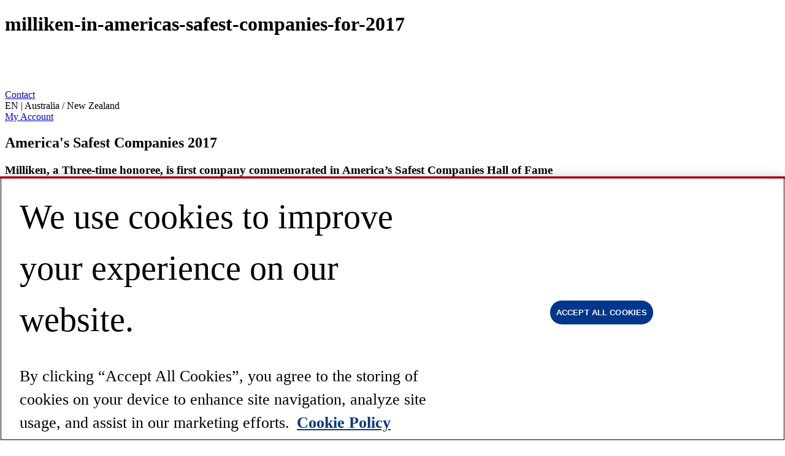

--- FILE ---
content_type: text/html; charset=utf-8
request_url: https://www.milliken.com/en-au/news/milliken-in-americas-safest-companies-for-2017
body_size: 13296
content:


<!DOCTYPE html>
<html        lang="en-AU">
<head>
    <meta charset="utf-8">
    <meta http-equiv="Content-Type" content="text/html; charset=utf-8" />
    <meta name="viewport" content="width=device-width, initial-scale=1, shrink-to-fit=no">
    <meta name="facebook-domain-verification" content="bb8bw417fkjl8mfe669ii98qp9i87s" />

    <!-- One Trust Cookie Banner Code based on site and environment -->
    <script src="https://cdn.cookielaw.org/scripttemplates/otSDKStub.js" data-document-language="true" type="text/javascript" charset="UTF-8"
            data-domain-script=e377ad85-62cd-41c2-948e-0bf64504a70b>
    </script>
    <!-- Call One Trust Cookie Banner after correct script is placed on page -->
    <script type="text/javascript" defer>function OptanonWrapper() { }</script>


<!-- Application Insights -->
<script type="text/javascript">
        !function (T, l, y) { var S = T.location, k = "script", D = "connectionString", C = "ingestionendpoint", I = "disableExceptionTracking", E = "ai.device.", b = "toLowerCase", w = "crossOrigin", N = "POST", e = "appInsightsSDK", t = y.name || "appInsights"; (y.name || T[e]) && (T[e] = t); var n = T[t] || function (d) { var g = !1, f = !1, m = { initialize: !0, queue: [], sv: "5", version: 2, config: d }; function v(e, t) { var n = {}, a = "Browser"; return n[E + "id"] = a[b](), n[E + "type"] = a, n["ai.operation.name"] = S && S.pathname || "_unknown_", n["ai.internal.sdkVersion"] = "javascript:snippet_" + (m.sv || m.version), { time: function () { var e = new Date; function t(e) { var t = "" + e; return 1 === t.length && (t = "0" + t), t } return e.getUTCFullYear() + "-" + t(1 + e.getUTCMonth()) + "-" + t(e.getUTCDate()) + "T" + t(e.getUTCHours()) + ":" + t(e.getUTCMinutes()) + ":" + t(e.getUTCSeconds()) + "." + ((e.getUTCMilliseconds() / 1e3).toFixed(3) + "").slice(2, 5) + "Z" }(), name: "Microsoft.ApplicationInsights." + e.replace(/-/g, "") + "." + t, sampleRate: 100, tags: n, data: { baseData: { ver: 2 } } } } var h = d.url || y.src; if (h) { function a(e) { var t, n, a, i, r, o, s, c, u, p, l; g = !0, m.queue = [], f || (f = !0, t = h, s = function () { var e = {}, t = d.connectionString; if (t) for (var n = t.split(";"), a = 0; a < n.length; a++) { var i = n[a].split("="); 2 === i.length && (e[i[0][b]()] = i[1]) } if (!e[C]) { var r = e.endpointsuffix, o = r ? e.location : null; e[C] = "https://" + (o ? o + "." : "") + "dc." + (r || "services.visualstudio.com") } return e }(), c = s[D] || d[D] || "", u = s[C], p = u ? u + "/v2/track" : d.endpointUrl, (l = []).push((n = "SDK LOAD Failure: Failed to load Application Insights SDK script (See stack for details)", a = t, i = p, (o = (r = v(c, "Exception")).data).baseType = "ExceptionData", o.baseData.exceptions = [{ typeName: "SDKLoadFailed", message: n.replace(/\./g, "-"), hasFullStack: !1, stack: n + "\nSnippet failed to load [" + a + "] -- Telemetry is disabled\nHelp Link: https://go.microsoft.com/fwlink/?linkid=2128109\nHost: " + (S && S.pathname || "_unknown_") + "\nEndpoint: " + i, parsedStack: [] }], r)), l.push(function (e, t, n, a) { var i = v(c, "Message"), r = i.data; r.baseType = "MessageData"; var o = r.baseData; return o.message = 'AI (Internal): 99 message:"' + ("SDK LOAD Failure: Failed to load Application Insights SDK script (See stack for details) (" + n + ")").replace(/\"/g, "") + '"', o.properties = { endpoint: a }, i }(0, 0, t, p)), function (e, t) { if (JSON) { var n = T.fetch; if (n && !y.useXhr) n(t, { method: N, body: JSON.stringify(e), mode: "cors" }); else if (XMLHttpRequest) { var a = new XMLHttpRequest; a.open(N, t), a.setRequestHeader("Content-type", "application/json"), a.send(JSON.stringify(e)) } } }(l, p)) } function i(e, t) { f || setTimeout(function () { !t && m.core || a() }, 500) } var e = function () { var n = l.createElement(k); n.src = h; var e = y[w]; return !e && "" !== e || "undefined" == n[w] || (n[w] = e), n.onload = i, n.onerror = a, n.onreadystatechange = function (e, t) { "loaded" !== n.readyState && "complete" !== n.readyState || i(0, t) }, n }(); y.ld < 0 ? l.getElementsByTagName("head")[0].appendChild(e) : setTimeout(function () { l.getElementsByTagName(k)[0].parentNode.appendChild(e) }, y.ld || 0) } try { m.cookie = l.cookie } catch (p) { } function t(e) { for (; e.length;)!function (t) { m[t] = function () { var e = arguments; g || m.queue.push(function () { m[t].apply(m, e) }) } }(e.pop()) } var n = "track", r = "TrackPage", o = "TrackEvent"; t([n + "Event", n + "PageView", n + "Exception", n + "Trace", n + "DependencyData", n + "Metric", n + "PageViewPerformance", "start" + r, "stop" + r, "start" + o, "stop" + o, "addTelemetryInitializer", "setAuthenticatedUserContext", "clearAuthenticatedUserContext", "flush"]), m.SeverityLevel = { Verbose: 0, Information: 1, Warning: 2, Error: 3, Critical: 4 }; var s = (d.extensionConfig || {}).ApplicationInsightsAnalytics || {}; if (!0 !== d[I] && !0 !== s[I]) { var c = "onerror"; t(["_" + c]); var u = T[c]; T[c] = function (e, t, n, a, i) { var r = u && u(e, t, n, a, i); return !0 !== r && m["_" + c]({ message: e, url: t, lineNumber: n, columnNumber: a, error: i }), r }, d.autoExceptionInstrumented = !0 } return m }(y.cfg); function a() { y.onInit && y.onInit(n) } (T[t] = n).queue && 0 === n.queue.length ? (n.queue.push(a), n.trackPageView({})) : a() }(window, document, {
            src: "https://js.monitor.azure.com/scripts/b/ai.2.min.js",
            crossOrigin: "anonymous",
            cfg: {
                connectionString: "InstrumentationKey=04be2e4e-e736-49e1-96bc-e9aef2caca1c;IngestionEndpoint=https://eastus-8.in.applicationinsights.azure.com/;LiveEndpoint=https://eastus.livediagnostics.monitor.azure.com/;ApplicationId=82123311-7a1e-49fa-b5dd-2a3d9b02d34e"
            }
        });
</script>
<!-- End Application Insights -->
    
    <!-- Google Tag Manager -->
<script>
        (function (w, d, s, l, i) {
            w[l] = w[l] || [];
            w[l].push({
                'gtm.start': new Date().getTime(),
                event: 'gtm.js'
            });
            var f = d.getElementsByTagName(s)[0],
                j = d.createElement(s),
                dl = l != 'dataLayer' ? '&l=' + l : '';
            j.async = true;
            j.src = 'https://www.googletagmanager.com/gtm.js?id=' + i + dl;
            f.parentNode.insertBefore(j, f);
        })(window, document, 'script', 'dataLayer', "GTM-PFR8J2Z");
</script>
<!-- End Google Tag Manager -->
                <link rel="alternate" href="https://www.milliken.com/en-us/news/milliken-in-americas-safest-companies-for-2017" hreflang="en-US" />
                <link rel="alternate" href="https://www.milliken.com/en-my/news/milliken-in-americas-safest-companies-for-2017" hreflang="en-MY" />
                <link rel="alternate" href="https://www.milliken.com/zh-cn/news/milliken-in-americas-safest-companies-for-2017" hreflang="zh-CN" />
                <link rel="alternate" href="https://www.milliken.com/ja-jp/news/milliken-in-americas-safest-companies-for-2017" hreflang="ja-JP" />
                <link rel="alternate" href="https://www.milliken.com/en-au/news/milliken-in-americas-safest-companies-for-2017" hreflang="en-AU" />
                <link rel="alternate" href="https://www.milliken.com/en-gb/news/milliken-in-americas-safest-companies-for-2017" hreflang="en-GB" />
                <link rel="alternate" href="https://www.milliken.com/fr-fr/news/milliken-in-americas-safest-companies-for-2017" hreflang="fr-FR" />
                <link rel="alternate" href="https://www.milliken.com/de-de/news/milliken-in-americas-safest-companies-for-2017" hreflang="de-DE" />
                <link rel="alternate" href="https://www.milliken.com/es-es/news/milliken-in-americas-safest-companies-for-2017" hreflang="es-ES" />
            <link rel="alternate" href="https://www.milliken.com/en-us/news/milliken-in-americas-safest-companies-for-2017" hreflang="x-default" />
                <title>America&#39;s Safest Companies 2017 | Milliken</title>
                <meta name="title" content="America&#39;s Safest Companies 2017 | Milliken" />
                <meta name="description" content="" />
                <meta name="keywords" content="" />
                    <link rel="canonical" href="https://www.milliken.com/en-au/news/milliken-in-americas-safest-companies-for-2017" />
<meta property="og:url" content="https://www.milliken.com/en-au/news/milliken-in-americas-safest-companies-for-2017" />
<meta property="og:title" content="America's Safest Companies 2017 | Milliken" />
<meta property="og:description" content="" />
<meta property="og:type" content="website" />
<meta property="og:image" content="https://www.milliken.com/en-au/-/media/milliken/social-images/milliken-reversed_on_blue-1200x630px.png" />
<meta property="og:image:type" content="image/png" />
<meta property="og:image:height" content="630" />
<meta property="og:image:width" content="1200" />
<meta property="og:image:alt" content="Milliken Logo" />

        <link rel="stylesheet" href="/assets/css/style.min.css?v=n758">

    
    <link rel="stylesheet" href="https://cdn.jsdelivr.net/npm/bootstrap-icons@1.11.3/font/bootstrap-icons.min.css" integrity="sha512-dPXYcDub/aeb08c63jRq/k6GaKccl256JQy/AnOq7CAnEZ9FzSL9wSbcZkMp4R26vBsMLFYH4kQ67/bbV8XaCQ==" crossorigin="anonymous">
    <link rel="stylesheet" href="/assets/mcp/css/styles.min.css?v=n758" />
    <link rel="stylesheet" href="/assets/mcp/css/typography.min.css?v=n758" />
    <link rel="stylesheet" href="/assets/mcp/css/header.min.css?v=n758" />
    <link rel="stylesheet" href="/assets/mcp/css/language-selector.min.css?v=n758" />
    <link rel="stylesheet" href="/assets/mcp/css/header.min.css?v=n758" />
    <link rel="stylesheet" href="/assets/mcp/css/footer.min.css?v=n758" />




    <link href=/assets/images/favicons/milliken-favicon.ico rel="shortcut icon" />


</head>
<body class="">

<!-- Google Tag Manager (noscript) -->
<noscript>
    <iframe src="https://www.googletagmanager.com/ns.html?id=GTM-PFR8J2Z" height="0" width="0" style="display:none;visibility:hidden"></iframe>
</noscript>
<!-- End Google Tag Manager (noscript) -->



        <mk-headless-engine search-hub="Search"
                            pipeline="default"
                            source="Coveo_web_index - milliken_prod103_env"
                            oid="millikencompanyincproductiona1orfs00"
                            at="xxa59adc54-b43f-4a2c-b1c0-52515a4cad7f"
                            domain-transform="nsitecore-prod-cm.milliken.com;www.milliken.com">
        </mk-headless-engine>


    <main role="main">
        <h1 class="visually-hidden">milliken-in-americas-safest-companies-for-2017</h1>
        


<header>
<nav class="mlkn-theme mlkn-c-navigation" data-mcp-script="/assets/mcp/js/header.min.js" data-mcp-style="/assets/mcp/css/header.min.css">        <div class="mlkn-c-navigation__nav-bar">
            <i class="mlkn-icon__close mlkn-c-navigation__nav-bar-close-icon" hidden></i>
            <i class="mlkn-icon__list mlkn-c-navigation__nav-bar-list-icon"></i>
            <a class="mlkn-c-navigation__header-logo-link" href="https://www.milliken.com/en-au/">
                <img class="mlkn-c-navigation__header-logo" src="/-/media/milliken/footer-v2/milliken-logo-footer.svg" alt="milliken-logo-footer" />
            </a>
            <div class="mlkn-c-navigation__nav-container-right">
                <div class="mlkn-c-navigation__user-access-container">
                    <i class="mlkn-icon__search mlkn-c-navigation__nav-bar-search-icon"
                       role="button"
                       aria-label="toggle searchbox"
                       aria-expanded="false"
                       aria-controls="searchbox">
                    </i>
                        <a class="mlkn-c-navigation__contact-link" href="https://www.milliken.com/en-au/about-us/contact-us" target="_self">
                            <span>Contact</span>
                        </a>
                    
<div aria-label="Select Language" class="mlkn-theme mlkn-c-language-selector" data-mcp-script="/assets/mcp/js/language-selector.min.js" data-mcp-style="/assets/mcp/css/language-selector.min.css" role="combobox">    <i class="mlkn-icon__globe" aria-hidden="true"></i>
    <span>EN | Australia / New Zealand</span>
    <i class="mlkn-icon__chevron--down" aria-hidden="true"></i>
    <i class="mlkn-icon__chevron--up d-none" aria-hidden="true"></i>
    <div class="mlkn-c-language-selector__select" hidden>
            <i class="mlkn-icon__close mlkn-c-language-selector__close-icon" role="button" aria-label="Close Language Selector"></i>
        <ul class="mlkn-c-language-selector__option-list" role="listbox">
            <li class="active">
                <a class="mlkn-c-language-selector__option" role="option" data-lang="en-AU">
                    <span>English | Australia / New Zealand</span>
                    <i class="mlkn-icon__chevron--right" aria-hidden="true"></i>
                </a>
            </li>
            <li >
                <a class="mlkn-c-language-selector__option" role="option" data-lang="de-DE">
                    <span>Deutsch | Europa</span>
                    <i class="mlkn-icon__chevron--right" aria-hidden="true"></i>
                </a>
            </li>
            <li >
                <a class="mlkn-c-language-selector__option" role="option" data-lang="en-US">
                    <span>English | Americas</span>
                    <i class="mlkn-icon__chevron--right" aria-hidden="true"></i>
                </a>
            </li>
            <li >
                <a class="mlkn-c-language-selector__option" role="option" data-lang="en-MY">
                    <span>English | Asia Pacific</span>
                    <i class="mlkn-icon__chevron--right" aria-hidden="true"></i>
                </a>
            </li>
            <li >
                <a class="mlkn-c-language-selector__option" role="option" data-lang="en-GB">
                    <span>English  | Europe</span>
                    <i class="mlkn-icon__chevron--right" aria-hidden="true"></i>
                </a>
            </li>
            <li >
                <a class="mlkn-c-language-selector__option" role="option" data-lang="es-ES">
                    <span>Espa&#241;ol  | Europa</span>
                    <i class="mlkn-icon__chevron--right" aria-hidden="true"></i>
                </a>
            </li>
            <li >
                <a class="mlkn-c-language-selector__option" role="option" data-lang="fr-FR">
                    <span>Fran&#231;ais | Europe</span>
                    <i class="mlkn-icon__chevron--right" aria-hidden="true"></i>
                </a>
            </li>
            <li >
                <a class="mlkn-c-language-selector__option" role="option" data-lang="zh-CN">
                    <span>中文 | 亚太</span>
                    <i class="mlkn-icon__chevron--right" aria-hidden="true"></i>
                </a>
            </li>
            <li >
                <a class="mlkn-c-language-selector__option" role="option" data-lang="ja-JP">
                    <span>日本語  | アジア太平洋地域</span>
                    <i class="mlkn-icon__chevron--right" aria-hidden="true"></i>
                </a>
            </li>
        </ul>
    </div>
</div>                                            <a class="mlkn-c-navigation__my-account-link" href="https://myaccount.milliken.com" target="_blank">
                            <i class="mlkn-icon__user"></i>
                            <span>My Account</span>
                        </a>
                </div>
            </div>
        </div>
        <mk-header-search-box-temp placeholder="Search"></mk-header-search-box-temp>
        <div class="mlkn-c-navigation__primary-link-container" hidden>
            <ul class="mlkn-c-navigation__primary-link-list nav nav-tabs" role="tablist">
                        <li>
                            <button id="textiles-primary-nav-link" class="mlkn-c-navigation__primary-link">
                                <span>Textiles</span>
                                <i class="mlkn-icon__chevron--right" aria-hidden="true"></i>
                                <i class="mlkn-icon__chevron--down" aria-hidden="true"></i>
                                <i class="mlkn-icon__chevron--up" aria-hidden="true"></i>
                            </button>
                        </li>
                        <li>
                            <button id="chemical-primary-nav-link" class="mlkn-c-navigation__primary-link">
                                <span>Chemicals</span>
                                <i class="mlkn-icon__chevron--right" aria-hidden="true"></i>
                                <i class="mlkn-icon__chevron--down" aria-hidden="true"></i>
                                <i class="mlkn-icon__chevron--up" aria-hidden="true"></i>
                            </button>
                        </li>
                        <li>
                            <button id="flooring-primary-nav-link" class="mlkn-c-navigation__primary-link">
                                <span>Flooring</span>
                                <i class="mlkn-icon__chevron--right" aria-hidden="true"></i>
                                <i class="mlkn-icon__chevron--down" aria-hidden="true"></i>
                                <i class="mlkn-icon__chevron--up" aria-hidden="true"></i>
                            </button>
                        </li>
                        <li>
                            <a href="https://ovikhealth.com/" id="healthcare-primary-nav-link" target="_blank" class="mlkn-c-navigation__primary-link-external">
                                <span>Healthcare</span>
                                <i class="mlkn-icon__chevron--right" aria-hidden="true"></i>
                                    <i class="mlkn-icon__external-link" aria-hidden="true"></i>
                            </a>
                        </li>
                        <li>
                            <button id="consulting-primary-nav-link" class="mlkn-c-navigation__primary-link">
                                <span>Consulting</span>
                                <i class="mlkn-icon__chevron--right" aria-hidden="true"></i>
                                <i class="mlkn-icon__chevron--down" aria-hidden="true"></i>
                                <i class="mlkn-icon__chevron--up" aria-hidden="true"></i>
                            </button>
                        </li>
                        <li>
                            <button id="company-primary-nav-link" class="mlkn-c-navigation__primary-link">
                                <span>Company</span>
                                <i class="mlkn-icon__chevron--right" aria-hidden="true"></i>
                                <i class="mlkn-icon__chevron--down" aria-hidden="true"></i>
                                <i class="mlkn-icon__chevron--up" aria-hidden="true"></i>
                            </button>
                        </li>
                <li>
                    <i class="mlkn-icon__search mlkn-c-navigation__nav-bar-search-icon"
                       role="button"
                       aria-label="toggle searchbox"
                       aria-expanded="false"
                       aria-controls="searchbox">
                    </i>
                </li>
            </ul>
                <div class="mlkn-c-navigation__login-contact-link-container">
                        <a class="mlkn-c-navigation__login-link btn" href="https://myaccount.milliken.com" target="_blank">
                            <svg class="mx-3" width="14" height="14" viewBox="0 0 12 13" fill="none" xmlns="http://www.w3.org/2000/svg">
                                <path d="M11.3333 12.5C11.3333 11.5696 11.3333 11.1044 11.2185 10.7259C10.96 9.87363 10.293 9.20669 9.44076 8.94816C9.06223 8.83333 8.59704 8.83333 7.66666 8.83333H4.33334C3.40296 8.83333 2.93777 8.83333 2.55924 8.94816C1.70697 9.20669 1.04003 9.87363 0.781493 10.7259C0.666667 11.1044 0.666667 11.5696 0.666667 12.5M9 3.5C9 5.15685 7.65685 6.5 6 6.5C4.34315 6.5 3 5.15685 3 3.5C3 1.84315 4.34315 0.5 6 0.5C7.65685 0.5 9 1.84315 9 3.5Z" stroke="white" stroke-linecap="round" stroke-linejoin="round" />
                            </svg>My Account
                        </a>
                                            <a class="mlkn-c-navigation__contact-link btn" href="https://www.milliken.com/en-au/about-us/contact-us" target="_self">Contact</a>
                </div>
            <div class="language-select-dropdown">
                <i class="mlkn-icon__globe" aria-hidden="true"></i>
                <span>EN | Americas</span>
                <i class="mlkn-icon__chevron--right" aria-hidden="true"></i>
            </div>
        </div>
                <div id="textiles-sub-nav" data-column-count="4" class="mlkn-c-navigation__sub-nav-container container-fluid" hidden>
                    <div class="menu-button-wrapper container-fluid">
                        <button class="btn">
                            <i class="mlkn-icon__chevron--left" aria-hidden="true"></i>
                            Menu
                        </button>
                    </div>
                    <div class="mlkn-c-navigation__sub-nav">
                        <div class="mlkn-c-navigation__sub-nav-title">
                            Textiles
                        </div>
                            <div class="mlkn-c-navigation__sub-nav-accordion accordion accordion-flush col" id="textiles-products-sub-nav-accordion">
                                <div class="accordion-item">
                                    <div class="accordion-header" id="textiles-products-accordion-header">
                                        <button class="accordion-button collapsed"
                                                type="button"
                                                data-bs-toggle="collapse"
                                                data-bs-target="#textiles-products-sub-nav-accordion-body"
                                                aria-expanded="false"
                                                aria-controls="textiles-products-sub-nav-accordion-body">
                                            Products
                                        </button>
                                        <i class="bi bi-dash" aria-hidden="true"></i>
                                        <i class="bi bi-plus" aria-hidden="true"></i>
                                    </div>
                                    <div id="textiles-products-sub-nav-accordion-body"
                                         class="accordion-collapse collapse"
                                         data-bs-parent="#textiles-products-sub-nav-accordion"
                                         aria-labelledby="textiles-products-accordion-header">
                                        <div class="accordion-body">
                                            <ul>
                                                    <li>
                                                        <i class="mlkn-icon__chevron--right" aria-hidden="true"></i>
                                                        <a href="https://www.milliken.com/en-au/textiles/products/composites" target="_self" >Composites</a>
                                                    </li>
                                                    <li>
                                                        <i class="mlkn-icon__chevron--right" aria-hidden="true"></i>
                                                        <a href="https://www.milliken.com/en-au/textiles/products/nonwoven-textiles" target="_self" >Nonwovens</a>
                                                    </li>
                                                    <li>
                                                        <i class="mlkn-icon__chevron--right" aria-hidden="true"></i>
                                                        <a href="https://www.milliken.com/en-au/textiles/products/reinforcement-fabrics" target="_self" >Reinforcement Materials</a>
                                                    </li>
                                                    <li>
                                                        <i class="mlkn-icon__chevron--right" aria-hidden="true"></i>
                                                        <a href="https://www.milliken.com/en-au/textiles/products/specialty-textiles" target="_self" >Specialty Textiles</a>
                                                    </li>
                                                    <li>
                                                        <i class="mlkn-icon__chevron--right" aria-hidden="true"></i>
                                                        <a href="https://www.milliken.com/en-au/textiles/products/woven-and-knit-fabrics" target="_self" >Woven and Knit Fabrics</a>
                                                    </li>
                                                    <li>
                                                        <i class="mlkn-icon__chevron--right" aria-hidden="true"></i>
                                                        <a href="https://www.milliken.com/en-au/textiles/products" target="_self" class="mlkn-semi-bold-link">View All Textile Products</a>
                                                    </li>
                                            </ul>
                                        </div>
                                    </div>
                                </div>
                            </div>
                            <div class="mlkn-c-navigation__sub-nav-accordion accordion accordion-flush col" id="textiles-markets-sub-nav-accordion">
                                <div class="accordion-item">
                                    <div class="accordion-header" id="textiles-markets-accordion-header">
                                        <button class="accordion-button collapsed"
                                                type="button"
                                                data-bs-toggle="collapse"
                                                data-bs-target="#textiles-markets-sub-nav-accordion-body"
                                                aria-expanded="false"
                                                aria-controls="textiles-markets-sub-nav-accordion-body">
                                            Markets
                                        </button>
                                        <i class="bi bi-dash" aria-hidden="true"></i>
                                        <i class="bi bi-plus" aria-hidden="true"></i>
                                    </div>
                                    <div id="textiles-markets-sub-nav-accordion-body"
                                         class="accordion-collapse collapse"
                                         data-bs-parent="#textiles-markets-sub-nav-accordion"
                                         aria-labelledby="textiles-markets-accordion-header">
                                        <div class="accordion-body">
                                            <ul>
                                                    <li>
                                                        <i class="mlkn-icon__chevron--right" aria-hidden="true"></i>
                                                        <a href="https://www.milliken.com/en-au/textiles/markets/apparel" target="_self" >Apparel</a>
                                                    </li>
                                                    <li>
                                                        <i class="mlkn-icon__chevron--right" aria-hidden="true"></i>
                                                        <a href="https://www.milliken.com/en-au/textiles/markets/automotive-and-transportation" target="_self" >Automotive &amp; Transportation</a>
                                                    </li>
                                                    <li>
                                                        <i class="mlkn-icon__chevron--right" aria-hidden="true"></i>
                                                        <a href="https://www.milliken.com/en-au/textiles/markets/building-and-construction" target="_self" >Building &amp; Construction</a>
                                                    </li>
                                                    <li>
                                                        <i class="mlkn-icon__chevron--right" aria-hidden="true"></i>
                                                        <a href="https://www.milliken.com/en-au/textiles/markets/fire-service" target="_self" >Fire Service</a>
                                                    </li>
                                                    <li>
                                                        <i class="mlkn-icon__chevron--right" aria-hidden="true"></i>
                                                        <a href="https://www.milliken.com/en-au/textiles/markets/home-and-hospitality" target="_self" >Home &amp;  Hospitality</a>
                                                    </li>
                                                    <li>
                                                        <i class="mlkn-icon__chevron--right" aria-hidden="true"></i>
                                                        <a href="https://www.milliken.com/en-au/textiles/markets/industrial-applications" target="_self" >Industrial Applications</a>
                                                    </li>
                                                    <li>
                                                        <i class="mlkn-icon__chevron--right" aria-hidden="true"></i>
                                                        <a href="https://www.milliken.com/en-au/textiles/markets/military-and-defense" target="_self" >Military &amp; Defense</a>
                                                    </li>
                                                    <li>
                                                        <i class="mlkn-icon__chevron--right" aria-hidden="true"></i>
                                                        <a href="https://www.milliken.com/en-au/textiles/markets/telecommunications" target="_self" >Telecommunications</a>
                                                    </li>
                                                    <li>
                                                        <i class="mlkn-icon__chevron--right" aria-hidden="true"></i>
                                                        <a href="https://www.milliken.com/en-au/textiles/markets" target="_self" class="mlkn-semi-bold-link">View All Textile Markets</a>
                                                    </li>
                                            </ul>
                                        </div>
                                    </div>
                                </div>
                            </div>
                            <div class="mlkn-c-navigation__sub-nav-accordion accordion accordion-flush col" id="textiles-capabilities-sub-nav-accordion">
                                <div class="accordion-item">
                                    <div class="accordion-header" id="textiles-capabilities-accordion-header">
                                        <button class="accordion-button collapsed"
                                                type="button"
                                                data-bs-toggle="collapse"
                                                data-bs-target="#textiles-capabilities-sub-nav-accordion-body"
                                                aria-expanded="false"
                                                aria-controls="textiles-capabilities-sub-nav-accordion-body">
                                            Capabilities
                                        </button>
                                        <i class="bi bi-dash" aria-hidden="true"></i>
                                        <i class="bi bi-plus" aria-hidden="true"></i>
                                    </div>
                                    <div id="textiles-capabilities-sub-nav-accordion-body"
                                         class="accordion-collapse collapse"
                                         data-bs-parent="#textiles-capabilities-sub-nav-accordion"
                                         aria-labelledby="textiles-capabilities-accordion-header">
                                        <div class="accordion-body">
                                            <ul>
                                                    <li>
                                                        <i class="mlkn-icon__chevron--right" aria-hidden="true"></i>
                                                        <a href="https://www.milliken.com/en-au/textiles/capabilities/custom-solutions" target="_self" >Custom Solutions</a>
                                                    </li>
                                                    <li>
                                                        <i class="mlkn-icon__chevron--right" aria-hidden="true"></i>
                                                        <a href="https://www.milliken.com/en-au/textiles/capabilities/fabrication" target="_self" >Fabrication</a>
                                                    </li>
                                                    <li>
                                                        <i class="mlkn-icon__chevron--right" aria-hidden="true"></i>
                                                        <a href="https://www.milliken.com/en-au/textiles/capabilities/manufacturing-excellence" target="_self" >Manufacturing Excellence</a>
                                                    </li>
                                                    <li>
                                                        <i class="mlkn-icon__chevron--right" aria-hidden="true"></i>
                                                        <a href="https://www.milliken.com/en-au/textiles/capabilities/research-and-development" target="_self" >Research &amp; Development</a>
                                                    </li>
                                                    <li>
                                                        <i class="mlkn-icon__chevron--right" aria-hidden="true"></i>
                                                        <a href="https://www.milliken.com/en-au/textiles/capabilities" target="_self" class="mlkn-semi-bold-link">View All Textile Capabilities</a>
                                                    </li>
                                            </ul>
                                        </div>
                                    </div>
                                </div>
                            </div>
                            <div class="mlkn-c-navigation__sub-nav-accordion accordion accordion-flush col" id="textiles-knowledgecenter-sub-nav-accordion">
                                <div class="accordion-item">
                                    <div class="accordion-header" id="textiles-knowledgecenter-accordion-header">
                                        <button class="accordion-button collapsed"
                                                type="button"
                                                data-bs-toggle="collapse"
                                                data-bs-target="#textiles-knowledgecenter-sub-nav-accordion-body"
                                                aria-expanded="false"
                                                aria-controls="textiles-knowledgecenter-sub-nav-accordion-body">
                                            Knowledge Center
                                        </button>
                                        <i class="bi bi-dash" aria-hidden="true"></i>
                                        <i class="bi bi-plus" aria-hidden="true"></i>
                                    </div>
                                    <div id="textiles-knowledgecenter-sub-nav-accordion-body"
                                         class="accordion-collapse collapse"
                                         data-bs-parent="#textiles-knowledgecenter-sub-nav-accordion"
                                         aria-labelledby="textiles-knowledgecenter-accordion-header">
                                        <div class="accordion-body">
                                            <ul>
                                                    <li>
                                                        <i class="mlkn-icon__chevron--right" aria-hidden="true"></i>
                                                        <a href="https://www.milliken.com/en-au/textiles/knowledge-center/about-us" target="_self" >About Us</a>
                                                    </li>
                                                    <li>
                                                        <i class="mlkn-icon__chevron--right" aria-hidden="true"></i>
                                                        <a href="https://www.milliken.com/en-au/textiles/knowledge-center/blogs" target="_self" >Blog</a>
                                                    </li>
                                                    <li>
                                                        <i class="mlkn-icon__chevron--right" aria-hidden="true"></i>
                                                        <a href="https://www.milliken.com/en-au/textiles/knowledge-center/case-studies" target="_self" >Case Studies</a>
                                                    </li>
                                                    <li>
                                                        <i class="mlkn-icon__chevron--right" aria-hidden="true"></i>
                                                        <a href="https://www.milliken.com/en-au/textiles/knowledge-center/news" target="_self" >News</a>
                                                    </li>
                                                    <li>
                                                        <i class="mlkn-icon__chevron--right" aria-hidden="true"></i>
                                                        <a href="https://www.milliken.com/en-au/textiles/knowledge-center/technical-documents" target="_self" >Technical Documentation</a>
                                                    </li>
                                                    <li>
                                                        <i class="mlkn-icon__chevron--right" aria-hidden="true"></i>
                                                        <a href="https://www.milliken.com/en-au/textiles/knowledge-center/videos" target="_self" >Videos</a>
                                                    </li>
                                                    <li>
                                                        <i class="mlkn-icon__chevron--right" aria-hidden="true"></i>
                                                        <a href="https://www.milliken.com/en-au/textiles/knowledge-center" target="_self" class="mlkn-semi-bold-link">View All Textile Resources</a>
                                                    </li>
                                            </ul>
                                        </div>
                                    </div>
                                </div>
                            </div>
                                                    <div class="mlkn-c-navigation__sub-nav-primary-featured-link-container">
                                    <div class="mlkn-c-navigation__sub-nav-primary-link-wrapper">
                                        <hr>
                                            <a href="https://www.milliken.com/en-au/textiles" class="mlkn-c-navigation__sub-nav-primary-link mlkn-button btn btn-primary" >Discover Our Textile Innovations </a>

                                        <hr>
                                    </div>
                                    <a href="https://www.milliken.com/en-au/textiles/contact-us" class="mlkn-c-navigation__sub-nav-featured-link mlkn-button btn btn-secondary" >Connect With an Expert </a>
                            </div>
                    </div>
                </div>
                <div id="chemical-sub-nav" data-column-count="4" class="mlkn-c-navigation__sub-nav-container container-fluid" hidden>
                    <div class="menu-button-wrapper container-fluid">
                        <button class="btn">
                            <i class="mlkn-icon__chevron--left" aria-hidden="true"></i>
                            Menu
                        </button>
                    </div>
                    <div class="mlkn-c-navigation__sub-nav">
                        <div class="mlkn-c-navigation__sub-nav-title">
                            Chemicals
                        </div>
                            <div class="mlkn-c-navigation__sub-nav-accordion accordion accordion-flush col" id="chemical-products-sub-nav-accordion">
                                <div class="accordion-item">
                                    <div class="accordion-header" id="chemical-products-accordion-header">
                                        <button class="accordion-button collapsed"
                                                type="button"
                                                data-bs-toggle="collapse"
                                                data-bs-target="#chemical-products-sub-nav-accordion-body"
                                                aria-expanded="false"
                                                aria-controls="chemical-products-sub-nav-accordion-body">
                                            Products
                                        </button>
                                        <i class="bi bi-dash" aria-hidden="true"></i>
                                        <i class="bi bi-plus" aria-hidden="true"></i>
                                    </div>
                                    <div id="chemical-products-sub-nav-accordion-body"
                                         class="accordion-collapse collapse"
                                         data-bs-parent="#chemical-products-sub-nav-accordion"
                                         aria-labelledby="chemical-products-accordion-header">
                                        <div class="accordion-body">
                                            <ul>
                                                    <li>
                                                        <i class="mlkn-icon__chevron--right" aria-hidden="true"></i>
                                                        <a href="https://www.milliken.com/en-au/chemicals/products/clarifying-agents" target="_self" >Clarifying Agents</a>
                                                    </li>
                                                    <li>
                                                        <i class="mlkn-icon__chevron--right" aria-hidden="true"></i>
                                                        <a href="https://www.milliken.com/en-au/chemicals/products/coating-additives" target="_self" >Coating Additives</a>
                                                    </li>
                                                    <li>
                                                        <i class="mlkn-icon__chevron--right" aria-hidden="true"></i>
                                                        <a href="https://www.milliken.com/en-au/chemicals/products/colorants" target="_self" >Colorants</a>
                                                    </li>
                                                    <li>
                                                        <i class="mlkn-icon__chevron--right" aria-hidden="true"></i>
                                                        <a href="https://www.milliken.com/en-au/chemicals/products/microencapsulation-solutions" target="_self" >Microencapsulation Solutions</a>
                                                    </li>
                                                    <li>
                                                        <i class="mlkn-icon__chevron--right" aria-hidden="true"></i>
                                                        <a href="https://www.milliken.com/en-au/chemicals/products/nucleating-agents" target="_self" >Nucleating Agents</a>
                                                    </li>
                                                    <li>
                                                        <i class="mlkn-icon__chevron--right" aria-hidden="true"></i>
                                                        <a href="https://www.milliken.com/en-au/chemicals/products/polymer-additives" target="_self" >Polymer Additives</a>
                                                    </li>
                                                    <li>
                                                        <i class="mlkn-icon__chevron--right" aria-hidden="true"></i>
                                                        <a href="https://www.milliken.com/en-au/chemicals/products/seed-coatings" target="_self" >Seed Coatings</a>
                                                    </li>
                                                    <li>
                                                        <i class="mlkn-icon__chevron--right" aria-hidden="true"></i>
                                                        <a href="https://www.milliken.com/en-au/chemicals/products/semiconductor-precursors" target="_self" >Semiconductor Precursors</a>
                                                    </li>
                                                    <li>
                                                        <i class="mlkn-icon__chevron--right" aria-hidden="true"></i>
                                                        <a href="https://www.milliken.com/en-au/chemicals/products/silicones" target="_self" >Silicones</a>
                                                    </li>
                                                    <li>
                                                        <i class="mlkn-icon__chevron--right" aria-hidden="true"></i>
                                                        <a href="https://www.milliken.com/en-au/chemicals/products/soil-surfactants" target="_self" >Soil Surfactants</a>
                                                    </li>
                                                    <li>
                                                        <i class="mlkn-icon__chevron--right" aria-hidden="true"></i>
                                                        <a href="https://www.milliken.com/en-au/chemicals/products/specialty-chemicals" target="_self" >Specialty Chemicals</a>
                                                    </li>
                                                    <li>
                                                        <i class="mlkn-icon__chevron--right" aria-hidden="true"></i>
                                                        <a href="https://www.milliken.com/en-au/chemicals/products" target="_self" class="mlkn-semi-bold-link">View All Chemical Products</a>
                                                    </li>
                                            </ul>
                                        </div>
                                    </div>
                                </div>
                            </div>
                            <div class="mlkn-c-navigation__sub-nav-accordion accordion accordion-flush col" id="chemical-markets-sub-nav-accordion">
                                <div class="accordion-item">
                                    <div class="accordion-header" id="chemical-markets-accordion-header">
                                        <button class="accordion-button collapsed"
                                                type="button"
                                                data-bs-toggle="collapse"
                                                data-bs-target="#chemical-markets-sub-nav-accordion-body"
                                                aria-expanded="false"
                                                aria-controls="chemical-markets-sub-nav-accordion-body">
                                            Markets
                                        </button>
                                        <i class="bi bi-dash" aria-hidden="true"></i>
                                        <i class="bi bi-plus" aria-hidden="true"></i>
                                    </div>
                                    <div id="chemical-markets-sub-nav-accordion-body"
                                         class="accordion-collapse collapse"
                                         data-bs-parent="#chemical-markets-sub-nav-accordion"
                                         aria-labelledby="chemical-markets-accordion-header">
                                        <div class="accordion-body">
                                            <ul>
                                                    <li>
                                                        <i class="mlkn-icon__chevron--right" aria-hidden="true"></i>
                                                        <a href="https://www.milliken.com/en-au/chemicals/markets/agriculture" target="_self" >Agriculture</a>
                                                    </li>
                                                    <li>
                                                        <i class="mlkn-icon__chevron--right" aria-hidden="true"></i>
                                                        <a href="https://www.milliken.com/en-au/chemicals/markets/automotive-and-transportation" target="_self" >Automotive &amp; Transportation</a>
                                                    </li>
                                                    <li>
                                                        <i class="mlkn-icon__chevron--right" aria-hidden="true"></i>
                                                        <a href="https://www.milliken.com/en-au/chemicals/markets/building-and-construction" target="_self" >Building &amp; Construction</a>
                                                    </li>
                                                    <li>
                                                        <i class="mlkn-icon__chevron--right" aria-hidden="true"></i>
                                                        <a href="https://www.milliken.com/en-au/chemicals/markets/coatings-paints" target="_self" >Coatings &amp; Paints</a>
                                                    </li>
                                                    <li>
                                                        <i class="mlkn-icon__chevron--right" aria-hidden="true"></i>
                                                        <a href="https://www.milliken.com/en-au/chemicals/markets/consumer-goods" target="_self" >Consumer Goods</a>
                                                    </li>
                                                    <li>
                                                        <i class="mlkn-icon__chevron--right" aria-hidden="true"></i>
                                                        <a href="https://www.milliken.com/en-au/chemicals/markets/electronics" target="_self" >Electronics</a>
                                                    </li>
                                                    <li>
                                                        <i class="mlkn-icon__chevron--right" aria-hidden="true"></i>
                                                        <a href="https://www.milliken.com/en-au/chemicals/markets/food-and-beverage-packaging" target="_self" >Food &amp; Beverage Packaging</a>
                                                    </li>
                                                    <li>
                                                        <i class="mlkn-icon__chevron--right" aria-hidden="true"></i>
                                                        <a href="https://www.milliken.com/en-au/chemicals/markets" target="_self" class="mlkn-semi-bold-link">View All Chemical Markets</a>
                                                    </li>
                                            </ul>
                                        </div>
                                    </div>
                                </div>
                            </div>
                            <div class="mlkn-c-navigation__sub-nav-accordion accordion accordion-flush col" id="chemical-capabilities-sub-nav-accordion">
                                <div class="accordion-item">
                                    <div class="accordion-header" id="chemical-capabilities-accordion-header">
                                        <button class="accordion-button collapsed"
                                                type="button"
                                                data-bs-toggle="collapse"
                                                data-bs-target="#chemical-capabilities-sub-nav-accordion-body"
                                                aria-expanded="false"
                                                aria-controls="chemical-capabilities-sub-nav-accordion-body">
                                            Capabilities
                                        </button>
                                        <i class="bi bi-dash" aria-hidden="true"></i>
                                        <i class="bi bi-plus" aria-hidden="true"></i>
                                    </div>
                                    <div id="chemical-capabilities-sub-nav-accordion-body"
                                         class="accordion-collapse collapse"
                                         data-bs-parent="#chemical-capabilities-sub-nav-accordion"
                                         aria-labelledby="chemical-capabilities-accordion-header">
                                        <div class="accordion-body">
                                            <ul>
                                                    <li>
                                                        <i class="mlkn-icon__chevron--right" aria-hidden="true"></i>
                                                        <a href="https://www.milliken.com/en-au/chemicals/capabilities/application-development" target="_self" >Application Development</a>
                                                    </li>
                                                    <li>
                                                        <i class="mlkn-icon__chevron--right" aria-hidden="true"></i>
                                                        <a href="https://www.milliken.com/en-au/chemicals/capabilities/color-matching" target="_self" >Color Matching</a>
                                                    </li>
                                                    <li>
                                                        <i class="mlkn-icon__chevron--right" aria-hidden="true"></i>
                                                        <a href="https://www.milliken.com/en-au/chemicals/capabilities/microencapsulation-technology" target="_self" >Microencapsulation Technology</a>
                                                    </li>
                                                    <li>
                                                        <i class="mlkn-icon__chevron--right" aria-hidden="true"></i>
                                                        <a href="https://www.milliken.com/en-au/chemicals/capabilities/technical-services" target="_self" >Technical Services</a>
                                                    </li>
                                                    <li>
                                                        <i class="mlkn-icon__chevron--right" aria-hidden="true"></i>
                                                        <a href="https://www.milliken.com/en-au/chemicals/capabilities" target="_self" class="mlkn-semi-bold-link">View All Chemical Capabilities</a>
                                                    </li>
                                            </ul>
                                        </div>
                                    </div>
                                </div>
                            </div>
                            <div class="mlkn-c-navigation__sub-nav-accordion accordion accordion-flush col" id="chemical-knowledgecenter-sub-nav-accordion">
                                <div class="accordion-item">
                                    <div class="accordion-header" id="chemical-knowledgecenter-accordion-header">
                                        <button class="accordion-button collapsed"
                                                type="button"
                                                data-bs-toggle="collapse"
                                                data-bs-target="#chemical-knowledgecenter-sub-nav-accordion-body"
                                                aria-expanded="false"
                                                aria-controls="chemical-knowledgecenter-sub-nav-accordion-body">
                                            Knowledge Center
                                        </button>
                                        <i class="bi bi-dash" aria-hidden="true"></i>
                                        <i class="bi bi-plus" aria-hidden="true"></i>
                                    </div>
                                    <div id="chemical-knowledgecenter-sub-nav-accordion-body"
                                         class="accordion-collapse collapse"
                                         data-bs-parent="#chemical-knowledgecenter-sub-nav-accordion"
                                         aria-labelledby="chemical-knowledgecenter-accordion-header">
                                        <div class="accordion-body">
                                            <ul>
                                                    <li>
                                                        <i class="mlkn-icon__chevron--right" aria-hidden="true"></i>
                                                        <a href="https://www.milliken.com/en-au/chemicals/knowledge-center/blogs" target="_self" >Blogs</a>
                                                    </li>
                                                    <li>
                                                        <i class="mlkn-icon__chevron--right" aria-hidden="true"></i>
                                                        <a href="https://www.milliken.com/en-au/chemicals/knowledge-center/case-studies" target="_self" >Case Studies</a>
                                                    </li>
                                                    <li>
                                                        <i class="mlkn-icon__chevron--right" aria-hidden="true"></i>
                                                        <a href="https://www.milliken.com/en-au/chemicals/knowledge-center/certificates" target="_self" >Certificates</a>
                                                    </li>
                                                    <li>
                                                        <i class="mlkn-icon__chevron--right" aria-hidden="true"></i>
                                                        <a href="https://productsafety.milliken.com/sds-query" target="_blank" >Safety Data Sheets (SDS)</a>
                                                    </li>
                                                    <li>
                                                        <i class="mlkn-icon__chevron--right" aria-hidden="true"></i>
                                                        <a href="https://www.milliken.com/en-au/chemicals/knowledge-center/sustainability" target="_self" >Sustainability</a>
                                                    </li>
                                                    <li>
                                                        <i class="mlkn-icon__chevron--right" aria-hidden="true"></i>
                                                        <a href="https://www.milliken.com/en-au/chemicals/knowledge-center/tech-library" target="_self" >Tech Library</a>
                                                    </li>
                                                    <li>
                                                        <i class="mlkn-icon__chevron--right" aria-hidden="true"></i>
                                                        <a href="https://www.milliken.com/en-au/chemicals/knowledge-center" target="_self" class="mlkn-semi-bold-link">View All Chemical Resources</a>
                                                    </li>
                                            </ul>
                                        </div>
                                    </div>
                                </div>
                            </div>
                                                    <div class="mlkn-c-navigation__sub-nav-primary-featured-link-container">
                                    <div class="mlkn-c-navigation__sub-nav-primary-link-wrapper">
                                        <hr>
                                            <a href="https://www.milliken.com/en-au/chemicals" class="mlkn-c-navigation__sub-nav-primary-link mlkn-button btn btn-primary color--milliken-blue" >Discover Our Chemical Innovations </a>

                                        <hr>
                                    </div>
                                    <a href="https://www.milliken.com/en-au/chemicals/contact-us" class="mlkn-c-navigation__sub-nav-featured-link mlkn-button btn btn-secondary color--milliken-blue" >Connect With An Expert </a>
                            </div>
                    </div>
                </div>
                <div id="flooring-sub-nav" data-column-count="4" class="mlkn-c-navigation__sub-nav-container container-fluid" hidden>
                    <div class="menu-button-wrapper container-fluid">
                        <button class="btn">
                            <i class="mlkn-icon__chevron--left" aria-hidden="true"></i>
                            Menu
                        </button>
                    </div>
                    <div class="mlkn-c-navigation__sub-nav">
                        <div class="mlkn-c-navigation__sub-nav-title">
                            Flooring
                        </div>
                            <div class="mlkn-c-navigation__sub-nav-accordion accordion accordion-flush col" id="flooring-products-sub-nav-accordion">
                                <div class="accordion-item">
                                    <div class="accordion-header" id="flooring-products-accordion-header">
                                        <button class="accordion-button collapsed"
                                                type="button"
                                                data-bs-toggle="collapse"
                                                data-bs-target="#flooring-products-sub-nav-accordion-body"
                                                aria-expanded="false"
                                                aria-controls="flooring-products-sub-nav-accordion-body">
                                            Products
                                        </button>
                                        <i class="bi bi-dash" aria-hidden="true"></i>
                                        <i class="bi bi-plus" aria-hidden="true"></i>
                                    </div>
                                    <div id="flooring-products-sub-nav-accordion-body"
                                         class="accordion-collapse collapse"
                                         data-bs-parent="#flooring-products-sub-nav-accordion"
                                         aria-labelledby="flooring-products-accordion-header">
                                        <div class="accordion-body">
                                            <ul>
                                                    <li>
                                                        <i class="mlkn-icon__chevron--right" aria-hidden="true"></i>
                                                        <a href="https://fcproductcatalog.milliken.com/en-au/search/collections?regionName=Australia+%2F+NZ&amp;marketName=Contract&amp;catalogName=Products&amp;regionId=74&amp;marketId=73&amp;catalogId=17&amp;sort=recent&amp;totalResults=18" target="_blank" >Commercial Carpet Tile</a>
                                                    </li>
                                                    <li>
                                                        <i class="mlkn-icon__chevron--right" aria-hidden="true"></i>
                                                        <a href="https://fcproductcatalog.milliken.com/en-au/search/collections?regionName=Australia+%2F+NZ&amp;marketName=Contract&amp;catalogName=PrintWorks%E2%84%A2&amp;sort=recent&amp;totalResults=18&amp;regionId=74&amp;marketId=73" target="_blank" >PrintWorks™ Flooring</a>
                                                    </li>
                                                    <li>
                                                        <i class="mlkn-icon__chevron--right" aria-hidden="true"></i>
                                                        <a href="https://indd.adobe.com/view/7c5233ee-8869-4e54-8183-b5b0831b564e" target="_blank" >Quick Ship</a>
                                                    </li>
                                                    <li>
                                                        <i class="mlkn-icon__chevron--right" aria-hidden="true"></i>
                                                        <a href="https://fcproductcatalog.milliken.com/en-au/search/collections?regionName=Australia+%2F+NZ&amp;marketName=Contract&amp;catalogName=Resilient+Flooring&amp;sort=recent&amp;totalResults=18&amp;regionId=74&amp;marketId=73&amp;catalogId=14" target="_blank" >Resilient Flooring</a>
                                                    </li>
                                                    <li>
                                                        <i class="mlkn-icon__chevron--right" aria-hidden="true"></i>
                                                        <a href="https://fcproductcatalog.milliken.com/en-au/search/collections?regionName=Australia+%2F+NZ&amp;marketName=Mats&amp;catalogName=OBEX+Entrance+Flooring&amp;regionId=74&amp;marketId=72&amp;catalogId=10&amp;sort=recent&amp;totalResults=18" target="_blank" >Entrance Flooring</a>
                                                    </li>
                                                    <li>
                                                        <i class="mlkn-icon__chevron--right" aria-hidden="true"></i>
                                                        <a href="https://fcproductcatalog.milliken.com/en-au/search/collections?regionName=Australia+%2F+NZ&amp;marketName=Hospitality&amp;catalogName=Products&amp;regionId=74&amp;marketId=71&amp;catalogId=17&amp;sort=recent&amp;totalResults=18" target="_blank" >Hospitality Flooring</a>
                                                    </li>
                                                    <li>
                                                        <i class="mlkn-icon__chevron--right" aria-hidden="true"></i>
                                                        <a href="https://milliken.esignserver1.com/gallery.do;jsessionid=351576F604DEDDFCE93699E71CA54D0A" target="_blank" >Visualize Now</a>
                                                    </li>
                                                    <li>
                                                        <i class="mlkn-icon__chevron--right" aria-hidden="true"></i>
                                                        <a href="/en-au/businesses/floor-covering/inspire-me/featured-collection-stories" target="_self" >Featured Collections</a>
                                                    </li>
                                                    <li>
                                                        <i class="mlkn-icon__chevron--right" aria-hidden="true"></i>
                                                        <a href="/en-au/businesses/floor-covering/mpact-our-planet/carbon-off-set-products" target="_self" >Carbon Offset Program</a>
                                                    </li>
                                            </ul>
                                        </div>
                                    </div>
                                </div>
                            </div>
                            <div class="mlkn-c-navigation__sub-nav-accordion accordion accordion-flush col" id="flooring-markets-sub-nav-accordion">
                                <div class="accordion-item">
                                    <div class="accordion-header" id="flooring-markets-accordion-header">
                                        <button class="accordion-button collapsed"
                                                type="button"
                                                data-bs-toggle="collapse"
                                                data-bs-target="#flooring-markets-sub-nav-accordion-body"
                                                aria-expanded="false"
                                                aria-controls="flooring-markets-sub-nav-accordion-body">
                                            Markets
                                        </button>
                                        <i class="bi bi-dash" aria-hidden="true"></i>
                                        <i class="bi bi-plus" aria-hidden="true"></i>
                                    </div>
                                    <div id="flooring-markets-sub-nav-accordion-body"
                                         class="accordion-collapse collapse"
                                         data-bs-parent="#flooring-markets-sub-nav-accordion"
                                         aria-labelledby="flooring-markets-accordion-header">
                                        <div class="accordion-body">
                                            <ul>
                                                    <li>
                                                        <i class="mlkn-icon__chevron--right" aria-hidden="true"></i>
                                                        <a href="/en-au/businesses/floor-covering/segments/workplace" target="_self" >Workplace</a>
                                                    </li>
                                                    <li>
                                                        <i class="mlkn-icon__chevron--right" aria-hidden="true"></i>
                                                        <a href="/en-au/businesses/floor-covering/segments/education" target="_self" >Education</a>
                                                    </li>
                                                    <li>
                                                        <i class="mlkn-icon__chevron--right" aria-hidden="true"></i>
                                                        <a href="https://fcproductcatalog.milliken.com/en-au/search/collections?regionName=Australia+%2F+NZ&amp;marketName=Hospitality&amp;catalogName=Products&amp;regionId=74&amp;marketId=71&amp;catalogId=17&amp;sort=recent&amp;totalResults=18" target="_blank" >Hospitality</a>
                                                    </li>
                                                    <li>
                                                        <i class="mlkn-icon__chevron--right" aria-hidden="true"></i>
                                                        <a href="/en-au/businesses/floor-covering/segments/healthcare-and-aged-care" target="_self" >Healthcare and Aged Care</a>
                                                    </li>
                                            </ul>
                                        </div>
                                    </div>
                                </div>
                            </div>
                            <div class="mlkn-c-navigation__sub-nav-accordion accordion accordion-flush col" id="flooring-capabilities-sub-nav-accordion">
                                <div class="accordion-item">
                                    <div class="accordion-header" id="flooring-capabilities-accordion-header">
                                        <button class="accordion-button collapsed"
                                                type="button"
                                                data-bs-toggle="collapse"
                                                data-bs-target="#flooring-capabilities-sub-nav-accordion-body"
                                                aria-expanded="false"
                                                aria-controls="flooring-capabilities-sub-nav-accordion-body">
                                            Capabilities
                                        </button>
                                        <i class="bi bi-dash" aria-hidden="true"></i>
                                        <i class="bi bi-plus" aria-hidden="true"></i>
                                    </div>
                                    <div id="flooring-capabilities-sub-nav-accordion-body"
                                         class="accordion-collapse collapse"
                                         data-bs-parent="#flooring-capabilities-sub-nav-accordion"
                                         aria-labelledby="flooring-capabilities-accordion-header">
                                        <div class="accordion-body">
                                            <ul>
                                                    <li>
                                                        <i class="mlkn-icon__chevron--right" aria-hidden="true"></i>
                                                        <a href="/-/media/milliken/businesses/floor-covering/australia_nz/pdfs/milliken-anz_visionlab_interactive-brochure_title-page.pdf" target="_self" >VisionLab</a>
                                                    </li>
                                                    <li>
                                                        <i class="mlkn-icon__chevron--right" aria-hidden="true"></i>
                                                        <a href="/en-au/businesses/floor-covering/inspire-me/milliken-couture" target="_self" >Milliken Couture</a>
                                                    </li>
                                                    <li>
                                                        <i class="mlkn-icon__chevron--right" aria-hidden="true"></i>
                                                        <a href="/en-au/businesses/floor-covering/technical/mguard" target="_self" >MGUARD+</a>
                                                    </li>
                                                    <li>
                                                        <i class="mlkn-icon__chevron--right" aria-hidden="true"></i>
                                                        <a href="/en-au/businesses/floor-covering/technical/product-benefits" target="_self" >Product Benefits</a>
                                                    </li>
                                                    <li>
                                                        <i class="mlkn-icon__chevron--right" aria-hidden="true"></i>
                                                        <a href="/en-au/businesses/floor-covering/technical/product-backings" target="_self" >Product Backings</a>
                                                    </li>
                                                    <li>
                                                        <i class="mlkn-icon__chevron--right" aria-hidden="true"></i>
                                                        <a href="/en-au/businesses/floor-covering/technical/sit-to-stand" target="_self" >Underfoot Comfort</a>
                                                    </li>
                                                    <li>
                                                        <i class="mlkn-icon__chevron--right" aria-hidden="true"></i>
                                                        <a href="/en-au/businesses/floor-covering/technical/moisture-management" target="_self" >Moisture Management</a>
                                                    </li>
                                                    <li>
                                                        <i class="mlkn-icon__chevron--right" aria-hidden="true"></i>
                                                        <a href="/en-au/businesses/floor-covering/technical/tractionback" target="_self" >TractionBack</a>
                                                    </li>
                                                    <li>
                                                        <i class="mlkn-icon__chevron--right" aria-hidden="true"></i>
                                                        <a href="/en-au/businesses/floor-covering/mpact-our-planet/n-xt-life" target="_self" >N/XT Life</a>
                                                    </li>
                                                    <li>
                                                        <i class="mlkn-icon__chevron--right" aria-hidden="true"></i>
                                                        <a href="/en-au/businesses/floor-covering/inspire-me/community-engagement" target="_self" >Community Engagement</a>
                                                    </li>
                                                    <li>
                                                        <i class="mlkn-icon__chevron--right" aria-hidden="true"></i>
                                                        <a href="/en-au/businesses/floor-covering/inspire-me/reconciliation-through-design" target="_self" >Reconciliation Through Design</a>
                                                    </li>
                                            </ul>
                                        </div>
                                    </div>
                                </div>
                            </div>
                            <div class="mlkn-c-navigation__sub-nav-accordion accordion accordion-flush col" id="flooring-knowledgecenter-sub-nav-accordion">
                                <div class="accordion-item">
                                    <div class="accordion-header" id="flooring-knowledgecenter-accordion-header">
                                        <button class="accordion-button collapsed"
                                                type="button"
                                                data-bs-toggle="collapse"
                                                data-bs-target="#flooring-knowledgecenter-sub-nav-accordion-body"
                                                aria-expanded="false"
                                                aria-controls="flooring-knowledgecenter-sub-nav-accordion-body">
                                            Knowledge Center
                                        </button>
                                        <i class="bi bi-dash" aria-hidden="true"></i>
                                        <i class="bi bi-plus" aria-hidden="true"></i>
                                    </div>
                                    <div id="flooring-knowledgecenter-sub-nav-accordion-body"
                                         class="accordion-collapse collapse"
                                         data-bs-parent="#flooring-knowledgecenter-sub-nav-accordion"
                                         aria-labelledby="flooring-knowledgecenter-accordion-header">
                                        <div class="accordion-body">
                                            <ul>
                                                    <li>
                                                        <i class="mlkn-icon__chevron--right" aria-hidden="true"></i>
                                                        <a href="https://floors.milliken.com/project-profiles/en-au/search?region=Australia%20%2F%20NZ" target="_blank" >Project Profiles</a>
                                                    </li>
                                                    <li>
                                                        <i class="mlkn-icon__chevron--right" aria-hidden="true"></i>
                                                        <a href="/en-au/businesses/floor-covering/technical/technical-documentation#specificationsAnchor" target="_self" >Product Specs / Fire Certs</a>
                                                    </li>
                                                    <li>
                                                        <i class="mlkn-icon__chevron--right" aria-hidden="true"></i>
                                                        <a href="/en-au/businesses/floor-covering/technical/masterspec-nz" target="_self" >Masterspec NZ</a>
                                                    </li>
                                                    <li>
                                                        <i class="mlkn-icon__chevron--right" aria-hidden="true"></i>
                                                        <a href="/en-au/businesses/floor-covering/technical/technical-documentation" target="_self" >Guides &amp; Warranties</a>
                                                    </li>
                                                    <li>
                                                        <i class="mlkn-icon__chevron--right" aria-hidden="true"></i>
                                                        <a href="/en-au/businesses/floor-covering/technical/technical-documentation#specificationsAnchor" target="_self" >NZ BIR Documents</a>
                                                    </li>
                                                    <li>
                                                        <i class="mlkn-icon__chevron--right" aria-hidden="true"></i>
                                                        <a href="/-/media/files/pdfs/corporate/modern-slavery/modern-slavery-statement-2024_v5-ce.pdf" target="_self" >Modern Slavery</a>
                                                    </li>
                                                    <li>
                                                        <i class="mlkn-icon__chevron--right" aria-hidden="true"></i>
                                                        <a href="/en-au/businesses/floor-covering/mpact-our-planet/third-party-certifications" target="_self" >Third Party Certifications</a>
                                                    </li>
                                                    <li>
                                                        <i class="mlkn-icon__chevron--right" aria-hidden="true"></i>
                                                        <a href="/en-au/businesses/floor-covering/contact-us/rep-locator" target="_self" >Sales Contacts</a>
                                                    </li>
                                                    <li>
                                                        <i class="mlkn-icon__chevron--right" aria-hidden="true"></i>
                                                        <a href="/en-au/businesses/floor-covering/contact-us/showrooms" target="_self" >Global Showroom Locations</a>
                                                    </li>
                                            </ul>
                                        </div>
                                    </div>
                                </div>
                            </div>
                                                    <div class="mlkn-c-navigation__sub-nav-primary-featured-link-container">
                                    <div class="mlkn-c-navigation__sub-nav-primary-link-wrapper">
                                        <hr>
                                            <a href="https://www.milliken.com/en-au/businesses/floor-covering" class="mlkn-c-navigation__sub-nav-primary-link mlkn-button btn btn-primary" >See All Our Flooring Innovations </a>

                                        <hr>
                                    </div>
                                    <a href="https://www.milliken.com/en-au/businesses/floor-covering/contact-us/contact-us" class="mlkn-c-navigation__sub-nav-featured-link mlkn-button btn btn-secondary" >Connect With an Expert </a>
                            </div>
                    </div>
                </div>
                <div id="consulting-sub-nav" data-column-count="3" class="mlkn-c-navigation__sub-nav-container container-fluid" hidden>
                    <div class="menu-button-wrapper container-fluid">
                        <button class="btn">
                            <i class="mlkn-icon__chevron--left" aria-hidden="true"></i>
                            Menu
                        </button>
                    </div>
                    <div class="mlkn-c-navigation__sub-nav">
                        <div class="mlkn-c-navigation__sub-nav-title">
                            Consulting
                        </div>
                            <div class="mlkn-c-navigation__sub-nav-accordion accordion accordion-flush col" id="consulting-solutions-sub-nav-accordion">
                                <div class="accordion-item">
                                    <div class="accordion-header" id="consulting-solutions-accordion-header">
                                        <button class="accordion-button collapsed"
                                                type="button"
                                                data-bs-toggle="collapse"
                                                data-bs-target="#consulting-solutions-sub-nav-accordion-body"
                                                aria-expanded="false"
                                                aria-controls="consulting-solutions-sub-nav-accordion-body">
                                            Solutions
                                        </button>
                                        <i class="bi bi-dash" aria-hidden="true"></i>
                                        <i class="bi bi-plus" aria-hidden="true"></i>
                                    </div>
                                    <div id="consulting-solutions-sub-nav-accordion-body"
                                         class="accordion-collapse collapse"
                                         data-bs-parent="#consulting-solutions-sub-nav-accordion"
                                         aria-labelledby="consulting-solutions-accordion-header">
                                        <div class="accordion-body">
                                            <ul>
                                                    <li>
                                                        <i class="mlkn-icon__chevron--right" aria-hidden="true"></i>
                                                        <a href="https://www.milliken.com/en-au/consulting/solutions/maintenance-reliability" target="_self" >Maintenance Reliability</a>
                                                    </li>
                                                    <li>
                                                        <i class="mlkn-icon__chevron--right" aria-hidden="true"></i>
                                                        <a href="https://www.milliken.com/en-au/consulting/solutions/operational-excellence" target="_self" >Operational Excellence</a>
                                                    </li>
                                                    <li>
                                                        <i class="mlkn-icon__chevron--right" aria-hidden="true"></i>
                                                        <a href="https://www.milliken.com/en-au/consulting/solutions/safety-and-health" target="_self" >Safety &amp; Health Transformation</a>
                                                    </li>
                                                    <li>
                                                        <i class="mlkn-icon__chevron--right" aria-hidden="true"></i>
                                                        <a href="https://www.milliken.com/en-au/consulting/solutions/supply-chain-optimization" target="_self" >Supply Chain Optimization</a>
                                                    </li>
                                                    <li>
                                                        <i class="mlkn-icon__chevron--right" aria-hidden="true"></i>
                                                        <a href="https://www.milliken.com/en-au/consulting/solutions/workforce-development" target="_self" >Workforce Development</a>
                                                    </li>
                                                    <li>
                                                        <i class="mlkn-icon__chevron--right" aria-hidden="true"></i>
                                                        <a href="https://www.milliken.com/en-au/consulting/solutions" target="_self" class="mlkn-semi-bold-link">View All Consulting Solutions</a>
                                                    </li>
                                            </ul>
                                        </div>
                                    </div>
                                </div>
                            </div>
                            <div class="mlkn-c-navigation__sub-nav-accordion accordion accordion-flush col" id="consulting-trainingandevents-sub-nav-accordion">
                                <div class="accordion-item">
                                    <div class="accordion-header" id="consulting-trainingandevents-accordion-header">
                                        <button class="accordion-button collapsed"
                                                type="button"
                                                data-bs-toggle="collapse"
                                                data-bs-target="#consulting-trainingandevents-sub-nav-accordion-body"
                                                aria-expanded="false"
                                                aria-controls="consulting-trainingandevents-sub-nav-accordion-body">
                                            Training and Events
                                        </button>
                                        <i class="bi bi-dash" aria-hidden="true"></i>
                                        <i class="bi bi-plus" aria-hidden="true"></i>
                                    </div>
                                    <div id="consulting-trainingandevents-sub-nav-accordion-body"
                                         class="accordion-collapse collapse"
                                         data-bs-parent="#consulting-trainingandevents-sub-nav-accordion"
                                         aria-labelledby="consulting-trainingandevents-accordion-header">
                                        <div class="accordion-body">
                                            <ul>
                                                    <li>
                                                        <i class="mlkn-icon__chevron--right" aria-hidden="true"></i>
                                                        <a href="https://www.milliken.com/en-au/consulting/training-and-events/events-calendar" target="_self" >Events Calendar</a>
                                                    </li>
                                                    <li>
                                                        <i class="mlkn-icon__chevron--right" aria-hidden="true"></i>
                                                        <a href="https://www.milliken.com/en-au/consulting/training-and-events/leadership-programs" target="_self" >Leadership Programs</a>
                                                    </li>
                                                    <li>
                                                        <i class="mlkn-icon__chevron--right" aria-hidden="true"></i>
                                                        <a href="https://www.milliken.com/en-au/consulting/training-and-events/on-site-training" target="_self" >On-Site Training Options</a>
                                                    </li>
                                                    <li>
                                                        <i class="mlkn-icon__chevron--right" aria-hidden="true"></i>
                                                        <a href="https://www.milliken.com/en-au/consulting/training-and-events/safety-and-excellence-programs" target="_self" >Safety Excellence Programs</a>
                                                    </li>
                                                    <li>
                                                        <i class="mlkn-icon__chevron--right" aria-hidden="true"></i>
                                                        <a href="https://www.milliken.com/en-au/consulting/training-and-events/webinars" target="_self" >Webinar Series</a>
                                                    </li>
                                                    <li>
                                                        <i class="mlkn-icon__chevron--right" aria-hidden="true"></i>
                                                        <a href="https://www.milliken.com/en-au/consulting/training-and-events" target="_self" class="mlkn-semi-bold-link">View All Consulting Training and Events</a>
                                                    </li>
                                            </ul>
                                        </div>
                                    </div>
                                </div>
                            </div>
                            <div class="mlkn-c-navigation__sub-nav-accordion accordion accordion-flush col" id="consulting-knowledgecenter-sub-nav-accordion">
                                <div class="accordion-item">
                                    <div class="accordion-header" id="consulting-knowledgecenter-accordion-header">
                                        <button class="accordion-button collapsed"
                                                type="button"
                                                data-bs-toggle="collapse"
                                                data-bs-target="#consulting-knowledgecenter-sub-nav-accordion-body"
                                                aria-expanded="false"
                                                aria-controls="consulting-knowledgecenter-sub-nav-accordion-body">
                                            Knowledge Center
                                        </button>
                                        <i class="bi bi-dash" aria-hidden="true"></i>
                                        <i class="bi bi-plus" aria-hidden="true"></i>
                                    </div>
                                    <div id="consulting-knowledgecenter-sub-nav-accordion-body"
                                         class="accordion-collapse collapse"
                                         data-bs-parent="#consulting-knowledgecenter-sub-nav-accordion"
                                         aria-labelledby="consulting-knowledgecenter-accordion-header">
                                        <div class="accordion-body">
                                            <ul>
                                                    <li>
                                                        <i class="mlkn-icon__chevron--right" aria-hidden="true"></i>
                                                        <a href="https://www.milliken.com/en-au/consulting/knowledge-center/client-success" target="_self" >Client Success</a>
                                                    </li>
                                                    <li>
                                                        <i class="mlkn-icon__chevron--right" aria-hidden="true"></i>
                                                        <a href="https://www.milliken.com/en-au/consulting/knowledge-center/media-library" target="_self" >Media Library</a>
                                                    </li>
                                                    <li>
                                                        <i class="mlkn-icon__chevron--right" aria-hidden="true"></i>
                                                        <a href="https://www.milliken.com/en-au/consulting/knowledge-center/our-experts" target="_self" >Our Experts</a>
                                                    </li>
                                                    <li>
                                                        <i class="mlkn-icon__chevron--right" aria-hidden="true"></i>
                                                        <a href="https://www.milliken.com/en-au/consulting/knowledge-center" target="_self" class="mlkn-semi-bold-link">View All Consulting Resources</a>
                                                    </li>
                                            </ul>
                                        </div>
                                    </div>
                                </div>
                            </div>
                                                    <div class="mlkn-c-navigation__sub-nav-primary-featured-link-container">
                                    <div class="mlkn-c-navigation__sub-nav-primary-link-wrapper">
                                        <hr>
                                            <a href="https://www.milliken.com/en-au/consulting" class="mlkn-c-navigation__sub-nav-primary-link mlkn-button btn btn-primary color--milliken-blue" >LEARN MORE ABOUT CONSULTING </a>

                                        <hr>
                                    </div>
                                    <a href="https://www.milliken.com/en-au/consulting/contact-us" class="mlkn-c-navigation__sub-nav-featured-link mlkn-button btn btn-secondary" >Connect With an Expert </a>
                            </div>
                    </div>
                </div>
                <div id="company-sub-nav" data-column-count="2" class="mlkn-c-navigation__sub-nav-container container-fluid" hidden>
                    <div class="menu-button-wrapper container-fluid">
                        <button class="btn">
                            <i class="mlkn-icon__chevron--left" aria-hidden="true"></i>
                            Menu
                        </button>
                    </div>
                    <div class="mlkn-c-navigation__sub-nav container">
                            <div class="mlkn-c-navigation__sub-nav-link-container">
                                <div class="mlkn-c-navigation__sub-nav-title">
                                    About Us
                                </div>
                                <ul>
                                        <li>
                                            <a href="https://www.milliken.com/en-au/about-us/awards-and-recognition" target="_self" >Awards &amp; Recognition</a>
                                        </li>
                                        <li>
                                            <a href="https://www.milliken.com/en-au/about-us/careers" target="_self" >Careers</a>
                                        </li>
                                        <li>
                                            <a href="https://www.milliken.com/en-au/about-us/community-engagement" target="_self" >Community Engagement</a>
                                        </li>
                                        <li>
                                            <a href="https://www.milliken.com/en-au/about-us/contact-us" target="_self" >Contact Us</a>
                                        </li>
                                        <li>
                                            <a href="https://www.milliken.com/en-au/about-us/ethics-and-policies" target="_self" >Ethics &amp; Policies</a>
                                        </li>
                                        <li>
                                            <a href="https://www.milliken.com/en-au/about-us/history" target="_self" >History</a>
                                        </li>
                                        <li>
                                            <a href="https://www.milliken.com/en-au/about-us/leadership" target="_self" >Leadership</a>
                                        </li>
                                        <li>
                                            <a href="https://www.milliken.com/en-au/about-us/locations" target="_self" >Locations</a>
                                        </li>
                                        <li>
                                            <a href="https://www.milliken.com/en-au/about-us/news-and-stories" target="_self" >News &amp; Stories</a>
                                        </li>
                                        <li>
                                            <a href="https://www.milliken.com/en-au/about-us" target="_self" >Overview</a>
                                        </li>
                                        <li>
                                            <a href="https://www.milliken.com/en-au/about-us/sustainability" target="_self" >Sustainability</a>
                                        </li>
                                </ul>
                            </div>

                            <div class="mlkn-c-navigation__brand-container">
                                <div class="mlkn-c-navigation__sub-nav-title">
                                    Brands
                                </div>
                                <div class="mlkn-c-navigation__card-container">
                                    <ul>
                                            <li>
                                                <a href="https://borchers.com/" class="mlkn-c-navigation__brand-link" target="_blank">
                                                    <div class="mlkn-c-navigation__card">
                                                            <img class="mlkn-c-navigation__card-brand-logo" src="https://contenthub.milliken.com/api/public/content/2a7c4a43301a4ca5b0cca736848484ed?v=ba25798a" alt="Borchers logo">
                                                        <div class="mlkn-c-navigation__card-icon-title-wrapper">
                                                            <div class="mlkn-c-navigation__card-title">
                                                                Borchers
                                                            </div>
                                                        </div>
                                                        <div class="mlkn-c-navigation__card-description">
                                                            
                                                        </div>
                                                    </div>
                                                </a>
                                            </li>
                                            <li>
                                                <a href="https://www.encapsys.com/" class="mlkn-c-navigation__brand-link" target="_blank">
                                                    <div class="mlkn-c-navigation__card">
                                                            <img class="mlkn-c-navigation__card-brand-logo" src="https://contenthub.milliken.com/api/public/content/dac4c7d26dc44d0eb4fd688515368ebd?v=bf497ab8" alt="encapsys-logo.webp">
                                                        <div class="mlkn-c-navigation__card-icon-title-wrapper">
                                                            <div class="mlkn-c-navigation__card-title">
                                                                Encapsys
                                                            </div>
                                                        </div>
                                                        <div class="mlkn-c-navigation__card-description">
                                                            
                                                        </div>
                                                    </div>
                                                </a>
                                            </li>
                                            <li>
                                                <a href="https://ovikhealth.com/" class="mlkn-c-navigation__brand-link" target="_blank">
                                                    <div class="mlkn-c-navigation__card">
                                                            <img class="mlkn-c-navigation__card-brand-logo" src="https://contenthub.milliken.com/api/public/content/fb300d15953640ae835b69d49112e828?v=61a5dd1c" alt="ovik-logo.webp">
                                                        <div class="mlkn-c-navigation__card-icon-title-wrapper">
                                                            <div class="mlkn-c-navigation__card-title">
                                                                Ovik
                                                            </div>
                                                        </div>
                                                        <div class="mlkn-c-navigation__card-description">
                                                            
                                                        </div>
                                                    </div>
                                                </a>
                                            </li>
                                            <li>
                                                <a href="https://www.polartec.com/" class="mlkn-c-navigation__brand-link" target="_blank">
                                                    <div class="mlkn-c-navigation__card">
                                                            <img class="mlkn-c-navigation__card-brand-logo" src="https://contenthub.milliken.com/api/public/content/ef5911d6133c44b3bf0b50ba2e8ca975?v=dfc0d601" alt="polartec-logo.webp">
                                                        <div class="mlkn-c-navigation__card-icon-title-wrapper">
                                                            <div class="mlkn-c-navigation__card-title">
                                                                Polartec
                                                            </div>
                                                        </div>
                                                        <div class="mlkn-c-navigation__card-description">
                                                            
                                                        </div>
                                                    </div>
                                                </a>
                                            </li>
                                            <li>
                                                <a href="https://westex.com/" class="mlkn-c-navigation__brand-link" target="_blank">
                                                    <div class="mlkn-c-navigation__card">
                                                            <img class="mlkn-c-navigation__card-brand-logo" src="https://contenthub.milliken.com/api/public/content/7af2bcfa57624c60a1b72399d76aeb3c?v=a94f5e69" alt="westex-logo.webp">
                                                        <div class="mlkn-c-navigation__card-icon-title-wrapper">
                                                            <div class="mlkn-c-navigation__card-title">
                                                                Westex
                                                            </div>
                                                        </div>
                                                        <div class="mlkn-c-navigation__card-description">
                                                            
                                                        </div>
                                                    </div>
                                                </a>
                                            </li>
                                    </ul>
                                </div>
                            </div>
                    </div>
                </div>
</nav></header>

<section class="secondary-hero position-relative overflow-hidden secondary-hero--small no-asset">
    <div class="content col-12 col-md-6 d-flex align-items-center justify-content-center flex-column position-absolute mw-100 text-center" >

                    <h2 class="headline text-uppercase">America's Safest Companies 2017</h2>
                    <h3 class="subhead text-uppercase">Milliken, a Three-time honoree, is first company commemorated in America’s Safest Companies Hall of Fame</h3>
                    <p class="my-0 mx-auto"></p>



    </div>
</section>

    <div class="container">
        <div class="row">
            <div class="col-12 mt-3 mb-3 rte">
                <h4>SPARTANBURG, S.C. – Underscoring the company’s firm commitment to safety, Milliken &amp; Company is pleased to be included on the 2017 America’s Safest Companies List presented by EHS Today magazine. Milliken, a three-time honoree, was one of 14 companies recognized for providing a safe working environment for thousands of employees. In addition, Milliken became the first-ever company named to America’s Safest Companies Hall of Fame.</h4>
<p>&nbsp;</p>
<p>America’s Safest Companies, created in 2002, is a corporate award honoring the safest companies in the United States. Since 2002, more than 225 companies with clearly demonstrated commitment to employee safety and health, environment management, and risk control have been included on the list published by EHS Today.<br />
<br />
“The safety and health of all Milliken associates are of primary, foundational importance to our company,” shares J. Harold Chandler, CEO, President and Chairman of the Board of Milliken &amp; Company. “To be named among America’s Safest Companies upholds Milliken’s legacy of safety and honors the ongoing commitment of our associates to create a safe working environment.”<br />
<br />
Among the various elements considered when creating the America’s Safest Companies list, EHS Today looks for transformational environmental, health and safety leadership across the board. Companies on this list are recognized for their innovative solutions to safety challenges, significantly lower injury and illness rates than industry averages, comprehensive training programs, top-notch internal and external communications speaking to the value of safety, and a commitment to incident prevention.<br />
<br />
Milliken devotes resources to train our associates to perform their jobs safely, to ensure equipment can be operated in a safe manner, to eliminate workplace hazards, and to comply with applicable safety and health laws and regulations. Milliken’s unwavering emphasis on safety has resulted in achieving one of the lowest total incident and injury rates of North American manufacturers, as well as becoming one of the nation’s top three companies for the number of sites receiving the coveted OSHA VPP Star certification.</p>
            </div>
        </div>
    </div>

    <div class="c-breadcrumb">
        <div class="container">
            <div class="row">
                <div class="col-12">
                    <nav aria-label="breadcrumb">
                        <ol class="breadcrumb flex-nowrap align-items-center">
                                    <li class="breadcrumb-item text-capitalize d-inline-block active" aria-current="page">America&#39;s Safest Companies 2017</li>
                        </ol>
                    </nav>
                </div>
            </div>
        </div>
    </div>



<footer>
<nav class="mlkn-theme mlkn-c-navigation" data-mcp-style="/assets/mcp/css/footer.min.css">        <div class="mlkn-c-footer mlkn_theme container-fluid mlkn-theme__bg-color--darkblue">
            <div class="container">
                <div class="row">
                    <div class="col-12 offset-xl-2 col-xl-8 mlkn-c-footer__wrapper">
                        <div class="row">
                            <div class="col-12 col-lg-3 mlkn-c-footer__logo-wrapper">
                                <img class="mlkn-c-footer__logo" src="/-/media/milliken/footer-v2/milliken-logo-footer.svg" alt="milliken-logo-footer">
                                <p class="mlkn-c-footer__description d-none d-lg-block">Global HQ: <br/>920 Milliken Rd, <br/>Spartanburg, SC 29303 <br/>(+1) 864-503-2020</p>

                                
                              
                                    <div class="mlkn-social__icons d-none d-lg-flex">
<a href="https://www.instagram.com/millikenandco/" class="mlkn-social__icon" target="_blank" rel="noopener noreferrer" >                                                    <i class="mlkn-social__icon_instagram"></i>
</a><a href="https://www.youtube.com/@millikenandcompany" class="mlkn-social__icon" target="_blank" rel="noopener noreferrer" >                                                    <i class="mlkn-social__icon_youtube"></i>
</a>                                    </div>
                            </div>
                            <div class="col-12 col-lg-9">
                                <nav class="mlkn-c-navigation">
                                    <div class="row">
                                                <div class="col-12 col-sm-4">
                                                    <h4> Company</h4>
                                                        <ul class="mlkn-c-navigation__link-list">

                                                                <li>
<a href="/en-au/about-us" class="mlkn-c-navigation__link" >About Us</a>                                                                </li>
                                                                <li>
<a href="/en-au/about-us/careers" class="mlkn-c-navigation__link" >Careers</a>                                                                </li>
                                                                <li>
<a href="/en-au/about-us/sustainability" class="mlkn-c-navigation__link" >Sustainability</a>                                                                </li>
                                                        </ul>
                                                </div>
                                                <div class="col-12 col-sm-4">
                                                    <h4> What We Do</h4>
                                                        <ul class="mlkn-c-navigation__link-list">

                                                                <li>
<a href="/en-au/textiles" class="mlkn-c-navigation__link" >Textiles</a>                                                                </li>
                                                                <li>
<a href="/en-au/chemicals" class="mlkn-c-navigation__link" >Chemicals</a>                                                                </li>
                                                                <li>
<a href="/en-au/businesses/floor-covering" class="mlkn-c-navigation__link" >Flooring</a>                                                                </li>
                                                                <li>
<a href="https://ovikhealth.com/" class="mlkn-c-navigation__link" target="_blank" rel="noopener noreferrer" >Healthcare</a>                                                                </li>
                                                                <li>
<a href="/en-au/consulting" class="mlkn-c-navigation__link" >Consulting</a>                                                                </li>
                                                        </ul>
                                                </div>
                                                <div class="col-12 col-sm-4">
                                                    <h4> Resources</h4>
                                                        <ul class="mlkn-c-navigation__link-list">

                                                                <li>
<a href="/en-au/about-us/news-and-stories" class="mlkn-c-navigation__link" >News & Stories</a>                                                                </li>
                                                                <li>
<a href="/en-au/about-us/contact-us" class="mlkn-c-navigation__link" >Contact Us</a>                                                                </li>
                                                        </ul>
                                                </div>

                                    </div>
                                </nav>
                            </div>
                        </div>
                        <div class="row">
                            <div class="col-12">
                                <div class="mlkn-c-footer__bottom-wrapper">
                                        <ul class="mlkn-c-navigation__quick-link">
                                                <li>
<a href="/en-au/sitemap" class="mlkn-c-navigation__link" >Site Map</a>                                                </li>
                                                <li>
<a href="/en-au/privacy" class="mlkn-c-navigation__link" >Privacy Policy</a>                                                </li>
                                                <li>
<a href="/en-au/terms" class="mlkn-c-navigation__link" >Terms</a>                                                </li>
                                                <li>
<a href="http://beian.miit.gov.cn/" class="mlkn-c-navigation__link" target="_blank" rel="noopener noreferrer" >沪ICP备16033586号-1</a>                                                </li>
                                                <li>
<a href="https://api.milliken.com/legaldocs/v1/docs/trademark/public" class="mlkn-c-navigation__link" target="_blank" rel="noopener noreferrer" >Trademarks</a>                                                </li>
                                                <li>
<a href="/en-au/cookies" class="mlkn-c-navigation__link" >Cookie Policy</a>                                                </li>
                                                <li>
<a href="https://api.milliken.com/legaldocs/v1/docs/ccpaprivacynotice/public" class="mlkn-c-navigation__link" target="_blank" rel="noopener noreferrer" >California Privacy Rights</a>                                                </li>

                                        </ul>
                                                                      
                                        <div class="mlkn-social__icons d-md-flex d-lg-none">
<a href="https://www.instagram.com/millikenandco/" class="mlkn-social__icon" target="_blank" rel="noopener noreferrer" >                                                        <i class="mlkn-social__icon_instagram"></i>
</a><a href="https://www.youtube.com/@millikenandcompany" class="mlkn-social__icon" target="_blank" rel="noopener noreferrer" >                                                        <i class="mlkn-social__icon_youtube"></i>
</a>                                        </div>



                                    <ul class="mlkn-c-navigation__privacy-policy">
                                        <li>
                                            Milliken &#169; 2026 All rights reserved
                                        </li>
                                    </ul>
                                </div>
                            </div>
                        </div>
                    </div>
                </div>
            </div>
        </div>
</nav></footer>



    </main>




    <script src="https://cdnjs.cloudflare.com/ajax/libs/jquery/3.6.0/jquery.min.js"></script>
    <script>window.jQuery || document.write('<script src="/assets/js/jquery.min.js"><\/script>')</script>
    <script src="https://cdnjs.cloudflare.com/ajax/libs/pdf.js/2.13.216/pdf.worker.min.js" integrity="sha512-WuTkCzN6oce7vaBJdmDKrSg3ln8RJ92igsQXBMX0UH2VcJyRhXrqSHjHKlxIIhaqTg7YFWxUd8ytY6iGLWQl5Q==" crossorigin="anonymous" referrerpolicy="no-referrer"></script>
    <script src="https://cdnjs.cloudflare.com/ajax/libs/pdf.js/2.13.216/pdf.min.js" integrity="sha512-IM60GPudO4jk+ZQm3UlJgKHhXQi5pNDM6mP+pLKL968YgkHMc7He3aGJOVHEZ9rJ4vAaEtJ8W6SKa7Qq4inzBA==" crossorigin="anonymous" referrerpolicy="no-referrer"></script>
    <script src="/scripts/helpers/CookieHelper.js?v=n758"></script>
    <script src="/scripts/helpers/StorageHelper.js?v=n758"></script>
    <script src="/scripts/helpers/GeoIPHelper.js?v=n758"></script>
    <script src="/scripts/helpers/SiteContextHelper.js?v=n758"></script>
    <script src="/scripts/Entities/LanguageEntities.js?v=n758"></script>
    <script src="/scripts/helpers/LanguageHelper.js?v=n758"></script>
    <script src="https://kit.fontawesome.com/32de038881.js" crossorigin="anonymous"></script>
        <script src="https://player.vimeo.com/api/player.js"></script>
        <script src="https://play.vidyard.com/embed/v4.js"></script>
            <script src="/assets/js/main.min.js?v=n758"></script>

    
    <script src="/assets/mcp/js/header.min.js?v=n758"></script>
    <script src="/assets/mcp/js/language-selector.min.js?v=n758"></script>




    <script src="https://cdnjs.cloudflare.com/ajax/libs/jquery-validate/1.19.1/jquery.validate.min.js"></script>
    <script src="https://cdnjs.cloudflare.com/ajax/libs/jquery-validation-unobtrusive/3.2.11/jquery.validate.unobtrusive.min.js"></script>
    <script src='/sitecore%20modules/Web/ExperienceForms/scripts/jquery.unobtrusive-ajax.min.js'></script>
    <script src='/sitecore%20modules/Web/ExperienceForms/scripts/form.validate.js'></script>
    <script src='/sitecore%20modules/Web/ExperienceForms/scripts/form.tracking.js'></script>
    <script src='/sitecore%20modules/Web/ExperienceForms/scripts/form.conditions.js'></script>

    
    
    

        <script src="/assets/js/mk-headless-engine-externals.js?v=n758"></script>
        <script src="/assets/js/mk-headless-engine.js?v=n758"></script>
        <script src="/assets/js/mk-headless-engine-runtime.js?v=n758"></script>
        <script src="/assets/js/mk-header-search-box-temp.js?v=n758"></script>
        <script src="/assets/js/mk-header-search-box-temp-runtime.js?v=n758"></script>
    <input type="hidden" value="wn1sdwk000LJJ" name="machine" />
</body>
</html>